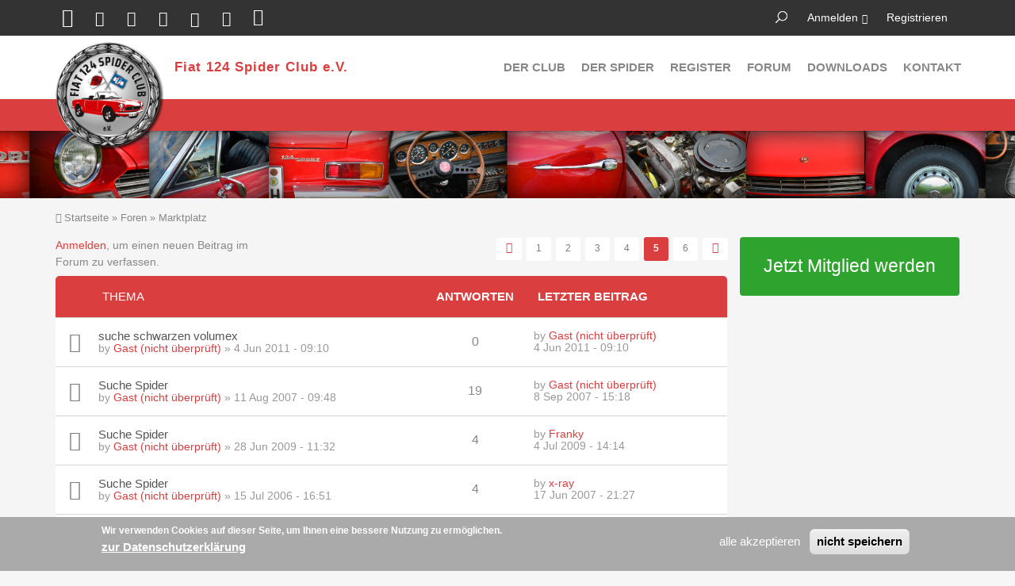

--- FILE ---
content_type: text/html; charset=utf-8
request_url: https://fiatspider.de/foren/kaufgesuch-fahrzeuge?page=4&order=title&sort=asc
body_size: 12774
content:
<!DOCTYPE html>
<html lang="de" dir="ltr">

<head>
  <meta http-equiv="Content-Type" content="text/html; charset=utf-8" />
<link rel="alternate" type="application/rss+xml" title="RSS - Kaufgesuch Fahrzeuge" href="https://www.fiatspider.de/taxonomy/term/1000016/feed" />
<link rel="shortcut icon" href="https://www.fiatspider.de/sites/default/themes/fiatspider_club/favicon.ico" type="image/vnd.microsoft.icon" />
<meta name="description" content="Verein für Liebhaber des Fiat 124 Spider, mit vielen nützliche Informationen und der Möglichkeiten, sich mit anderen Spider-Fahrern zu vernetzen." />
<meta name="generator" content="Drupal 7 (http://drupal.org)" />
<link rel="canonical" href="https://www.fiatspider.de/foren/kaufgesuch-fahrzeuge" />
<link rel="shortlink" href="https://www.fiatspider.de/forum/1000016" />
  <title>Kaufgesuch Fahrzeuge | Page 5 | Fiat 124 Spider Club e.V.</title>
  <meta name="viewport" content="width=device-width, initial-scale=1.0, maximum-scale=1.0, user-scalable=no">
  <meta name="HandheldFriendly" content="true" >
  <meta name="apple-touch-fullscreen" content="YES" >
  <link type="text/css" rel="stylesheet" href="https://www.fiatspider.de/sites/default/files/css/css_xE-rWrJf-fncB6ztZfd2huxqgxu4WO-qwma6Xer30m4.css" media="all" />
<link type="text/css" rel="stylesheet" href="https://www.fiatspider.de/sites/default/files/css/css_HtZeoAvemcXa2dXYZi8gGVgQuQGiH_ne5MJO6NlSVho.css" media="all" />
<link type="text/css" rel="stylesheet" href="https://www.fiatspider.de/sites/default/files/css/css_qzKUEcxGtcmrIP-VuU0Lqu4cGEuYl53q5FfRdf4D1kc.css" media="all" />
<link type="text/css" rel="stylesheet" href="https://www.fiatspider.de/sites/default/files/css/css_A_cs6N2chvk__G-BptVLioUbMBe323WCIlTMRLZXF_Y.css" media="all" />
<link type="text/css" rel="stylesheet" href="https://www.fiatspider.de/sites/default/files/css/css_ZRe8LbDranqGNWn-UliGeWzbw_zKYng239Ilfnxx8Os.css" media="all" />
  <script type="text/javascript" src="https://www.fiatspider.de/sites/default/files/js/js_JLXwbDgMoKNCTE2K33DOZNs0nMTXeTAC0KjDptldT0Q.js"></script>
<script type="text/javascript" src="https://www.fiatspider.de/sites/default/files/js/js_TVTqjz8JHRb2KK9hlzuk0YsjzD013dKyYX_OTz-2VXU.js"></script>
<script type="text/javascript">
<!--//--><![CDATA[//><!--
document.createElement( "picture" );
//--><!]]>
</script>
<script type="text/javascript" src="https://www.fiatspider.de/sites/default/files/js/js_L1xFa7wDtjMzD-vAmyWGvYDM5-ZplFH_V7_Qo-Js_zg.js"></script>
<script type="text/javascript" src="https://www.fiatspider.de/sites/default/files/js/js_2qe7XsguE-aqVe3ghkCFMEgnG8elAd2HYjazuNCe0bU.js"></script>
<script type="text/javascript">
<!--//--><![CDATA[//><!--
jQuery.extend(Drupal.settings, {"basePath":"\/","pathPrefix":"","ajaxPageState":{"theme":"fiatspider_club","theme_token":"g0t454EOvrcNx-Obr4Zwja4_Y-GmAeWBolquf8S99jY","js":{"sites\/all\/modules\/picture\/picturefill2\/picturefill.min.js":1,"sites\/all\/modules\/picture\/picture.min.js":1,"0":1,"sites\/all\/modules\/eu_cookie_compliance\/js\/eu_cookie_compliance.js":1,"sites\/all\/libraries\/shariff\/build\/shariff.min.js":1,"sites\/all\/modules\/jquery_update\/replace\/jquery\/1.10\/jquery.js":1,"misc\/jquery-extend-3.4.0.js":1,"misc\/jquery-html-prefilter-3.5.0-backport.js":1,"misc\/jquery.once.js":1,"misc\/drupal.js":1,"sites\/all\/modules\/eu_cookie_compliance\/js\/jquery.cookie-1.4.1.min.js":1,"1":1,"public:\/\/languages\/de_1iWR72Iahx2IxNY5towy8OXH9SSnBarB3Qn-fn8q_H0.js":1,"sites\/all\/modules\/quote\/quote.js":1,"misc\/tableheader.js":1,"sites\/all\/modules\/ctools\/js\/jump-menu.js":1,"sites\/all\/modules\/responsive_menus\/styles\/responsive_menus_simple\/js\/responsive_menus_simple.js":1,"sites\/default\/themes\/fiatspider_club\/vendor\/bootstrap\/js\/bootstrap.js":1,"sites\/default\/themes\/fiatspider_club\/js\/jquery.smooth-scroll.js":1,"sites\/default\/themes\/fiatspider_club\/js\/jquery.cookie.js":1,"sites\/default\/themes\/fiatspider_club\/js\/jquery.matchHeight.js":1,"sites\/default\/themes\/fiatspider_club\/js\/moment.js":1,"sites\/default\/themes\/fiatspider_club\/js\/accordion_menu.js":1,"sites\/default\/themes\/fiatspider_club\/js\/weebpal.js":1,"sites\/default\/themes\/fiatspider_club\/js\/forum_plus.js":1},"css":{"modules\/system\/system.base.css":1,"modules\/system\/system.menus.css":1,"modules\/system\/system.messages.css":1,"modules\/system\/system.theme.css":1,"sites\/all\/modules\/calendar\/css\/calendar_multiday.css":1,"modules\/comment\/comment.css":1,"sites\/all\/modules\/date\/date_repeat_field\/date_repeat_field.css":1,"modules\/field\/theme\/field.css":1,"sites\/all\/modules\/filebrowser\/css\/filebrowser_style.css":1,"modules\/node\/node.css":1,"sites\/all\/modules\/picture\/picture_wysiwyg.css":1,"modules\/poll\/poll.css":1,"modules\/search\/search.css":1,"modules\/user\/user.css":1,"sites\/all\/modules\/date_repeat_entity\/date_repeat_entity.css":1,"modules\/forum\/forum.css":1,"sites\/all\/modules\/views\/css\/views.css":1,"sites\/all\/modules\/ckeditor\/css\/ckeditor.css":1,"sites\/all\/modules\/ctools\/css\/ctools.css":1,"sites\/all\/modules\/quote\/quote.css":1,"sites\/all\/modules\/advanced_forum\/styles\/naked\/advanced-forum.naked.structure.css":1,"sites\/default\/themes\/fiatspider_club\/css\/advanced_forum\/plus\/advanced-forum.plus.style.css":1,"sites\/all\/modules\/advanced_forum\/styles\/naked\/advanced-forum.naked.images.css":1,"sites\/default\/themes\/fiatspider_club\/css\/advanced_forum\/plus\/advanced-forum.plus.images.css":1,"private:\/\/honeypot\/honeypot.css":1,"sites\/all\/libraries\/shariff\/build\/shariff.complete.css":1,"sites\/all\/modules\/responsive_menus\/styles\/responsive_menus_simple\/css\/responsive_menus_simple.css":1,"sites\/all\/modules\/eu_cookie_compliance\/css\/eu_cookie_compliance.css":1,"public:\/\/ctools\/css\/24aa4b9425d17a0de7709b96236c8536.css":1,"sites\/default\/themes\/fiatspider_club\/vendor\/bootstrap\/css\/bootstrap.css":1,"sites\/default\/themes\/fiatspider_club\/vendor\/bootstrap\/css\/bootstrap-theme.css":1,"sites\/default\/themes\/fiatspider_club\/css\/styles.css":1,"sites\/default\/themes\/fiatspider_club\/css\/colors\/fiatspider\/style.css":1}},"quote_nest":"2","urlIsAjaxTrusted":{"\/foren\/kaufgesuch-fahrzeuge?page=4\u0026order=title\u0026sort=asc":true},"picture":{"mappings":[["drittel Breite","drittel_breite"],["halbe Breite","half_width"],["Not Set","not_set"]],"label":"Bildgr\u00f6\u00dfe","ckeditorDefaultMapping":"not_set"},"responsive_menus":[{"toggler_text":"Benutzerkonto","selectors":["#block-menu-accountmenu"],"media_size":"768","media_unit":"px","disable_mouse_events":"1","remove_attributes":"1","responsive_menus_style":"responsive_menus_simple"}],"eu_cookie_compliance":{"cookie_policy_version":"1.0.0","popup_enabled":1,"popup_agreed_enabled":0,"popup_hide_agreed":0,"popup_clicking_confirmation":false,"popup_scrolling_confirmation":false,"popup_html_info":"\u003Cdiv class=\u0022eu-cookie-compliance-banner eu-cookie-compliance-banner-info eu-cookie-compliance-banner--opt-in\u0022\u003E\n  \u003Cdiv class=\u0022popup-content info\u0022\u003E\n    \u003Cdiv id=\u0022popup-text\u0022\u003E\n      \u003Cp\u003E\n\u003C\/p\u003E\u003Cp\u003EWir verwenden Cookies auf dieser Seite, um Ihnen eine bessere Nutzung zu erm\u00f6glichen.\u003C\/p\u003E\n\n              \u003Cbutton type=\u0022button\u0022 class=\u0022find-more-button eu-cookie-compliance-more-button\u0022\u003Ezur Datenschutzerkl\u00e4rung\u003C\/button\u003E\n          \u003C\/div\u003E\n    \n    \u003Cdiv id=\u0022popup-buttons\u0022 class=\u0022\u0022\u003E\n      \u003Cbutton type=\u0022button\u0022 class=\u0022agree-button eu-cookie-compliance-secondary-button\u0022\u003Ealle akzeptieren\u003C\/button\u003E\n              \u003Cbutton type=\u0022button\u0022 class=\u0022decline-button eu-cookie-compliance-default-button\u0022 \u003Enicht speichern\u003C\/button\u003E\n          \u003C\/div\u003E\n  \u003C\/div\u003E\n\u003C\/div\u003E","use_mobile_message":false,"mobile_popup_html_info":"\u003Cdiv class=\u0022eu-cookie-compliance-banner eu-cookie-compliance-banner-info eu-cookie-compliance-banner--opt-in\u0022\u003E\n  \u003Cdiv class=\u0022popup-content info\u0022\u003E\n    \u003Cdiv id=\u0022popup-text\u0022\u003E\n      \n              \u003Cbutton type=\u0022button\u0022 class=\u0022find-more-button eu-cookie-compliance-more-button\u0022\u003Ezur Datenschutzerkl\u00e4rung\u003C\/button\u003E\n          \u003C\/div\u003E\n    \n    \u003Cdiv id=\u0022popup-buttons\u0022 class=\u0022\u0022\u003E\n      \u003Cbutton type=\u0022button\u0022 class=\u0022agree-button eu-cookie-compliance-secondary-button\u0022\u003Ealle akzeptieren\u003C\/button\u003E\n              \u003Cbutton type=\u0022button\u0022 class=\u0022decline-button eu-cookie-compliance-default-button\u0022 \u003Enicht speichern\u003C\/button\u003E\n          \u003C\/div\u003E\n  \u003C\/div\u003E\n\u003C\/div\u003E\n","mobile_breakpoint":"768","popup_html_agreed":"\u003Cdiv\u003E\n  \u003Cdiv class=\u0022popup-content agreed\u0022\u003E\n    \u003Cdiv id=\u0022popup-text\u0022\u003E\n      \u003Cp\u003E\n\u003C\/p\u003E\u003Cp\u003EDanke, dass Sie unsere Cookies akzeptieren.\u003C\/p\u003E\n\n    \u003C\/div\u003E\n    \u003Cdiv id=\u0022popup-buttons\u0022\u003E\n      \u003Cbutton type=\u0022button\u0022 class=\u0022hide-popup-button eu-cookie-compliance-hide-button\u0022\u003Eausblenden\u003C\/button\u003E\n              \u003Cbutton type=\u0022button\u0022 class=\u0022find-more-button eu-cookie-compliance-more-button-thank-you\u0022 \u003Eweitere Infos\u003C\/button\u003E\n          \u003C\/div\u003E\n  \u003C\/div\u003E\n\u003C\/div\u003E","popup_use_bare_css":false,"popup_height":"auto","popup_width":"100%","popup_delay":1000,"popup_link":"\/datenschutz","popup_link_new_window":1,"popup_position":null,"fixed_top_position":false,"popup_language":"de","store_consent":false,"better_support_for_screen_readers":0,"reload_page":0,"domain":"","domain_all_sites":null,"popup_eu_only_js":0,"cookie_lifetime":"100","cookie_session":false,"disagree_do_not_show_popup":0,"method":"opt_in","allowed_cookies":"","withdraw_markup":"\u003Cbutton type=\u0022button\u0022 class=\u0022eu-cookie-withdraw-tab\u0022\u003ECookies\u003C\/button\u003E\n\u003Cdiv class=\u0022eu-cookie-withdraw-banner\u0022\u003E\n  \u003Cdiv class=\u0022popup-content info\u0022\u003E\n    \u003Cdiv id=\u0022popup-text\u0022\u003E\n      \u003Cp\u003E\n\u003C\/p\u003E\u003Cp\u003EWir verwenden Cookies auf dieser Seite, um Ihnen eine bessere Nutzung zu erm\u00f6glichen. Sie haben der Speicherung zugestimmt.\u003C\/p\u003E\n\n    \u003C\/div\u003E\n    \u003Cdiv id=\u0022popup-buttons\u0022\u003E\n      \u003Cbutton type=\u0022button\u0022 class=\u0022eu-cookie-withdraw-button\u0022\u003Er\u00fcckg\u00e4ngig machen\u003C\/button\u003E\n    \u003C\/div\u003E\n  \u003C\/div\u003E\n\u003C\/div\u003E\n","withdraw_enabled":1,"withdraw_button_on_info_popup":0,"cookie_categories":[],"cookie_categories_details":[],"enable_save_preferences_button":1,"cookie_name":"","containing_element":"body","automatic_cookies_removal":true}});
//--><!]]>
</script>
</head>
<body class="html not-front not-logged-in one-sidebar sidebar-first page-forum page-forum- page-forum-1000016 skin-fiatspider" >
  <div id="skip-link">
    <a href="#main-content" class="element-invisible element-focusable">Direkt zum Inhalt</a>
  </div>
    <div id="page" >
  

      <section id="headline" class="headline section">
      <div class="container">
          <div class="region region-headline">
    <div id="block-menu-accountmenu" class="block block-menu">
 <div class="block-inner">
        <div class="content">
    <ul class="menu"><li class="first leaf"><a href="/user/login?destination=forum/1000016%3Fpage%3D4%26order%3Dtitle%26sort%3Dasc" title="Login to the site." class="popups-form-reload">Anmelden</a></li>
<li class="last leaf"><a href="/user/register?destination=forum/1000016%3Fpage%3D4%26order%3Dtitle%26sort%3Dasc" title="einen neuen Account anlegen" class="popups-form-reload">Registrieren</a></li>
</ul>  </div>
 </div>
</div>
<div id="block-search-form" class="block block-search">
 <div class="block-inner">
        <div class="content">
    <form action="/foren/kaufgesuch-fahrzeuge?page=4&amp;order=title&amp;sort=asc" method="post" id="search-block-form" accept-charset="UTF-8"><div><div class="container-inline">
      <h2 class="element-invisible">Suchformular</h2>
    <div class="form-item form-type-textfield form-item-search-block-form">
  <label class="element-invisible" for="edit-search-block-form--2">Suche </label>
 <input title="Geben Sie die Begriffe ein, nach denen Sie suchen." type="text" id="edit-search-block-form--2" name="search_block_form" value="" size="15" maxlength="128" class="form-text" />
</div>
<div class="form-actions form-wrapper" id="edit-actions"><input type="submit" id="edit-submit" name="op" value="Suche" class="form-submit" /></div><input type="hidden" name="form_build_id" value="form-qXFxnx0Ib9h_SoSdIMwU7DCjpW6AOAam9ltV7ieFrWo" />
<input type="hidden" name="form_id" value="search_block_form" />
</div>
</div></form>  </div>
 </div>
</div>
<div id="block-shariff-shariff-block" class="block block-shariff">
 <div class="block-inner">
        <div class="content">
    <div class="shariff"  data-services="[&quot;twitter&quot;,&quot;facebook&quot;,&quot;googleplus&quot;,&quot;linkedin&quot;,&quot;pinterest&quot;,&quot;xing&quot;,&quot;whatsapp&quot;]" data-theme="colored" data-orientation="horizontal" data-mail-url="mailto:" data-media-url="https://tsa.ab-dat.net/sites/default/themes/fiatspider_club/css/colors/fiatspider/images/logo.png" data-lang="de"></div>  </div>
 </div>
</div>
  </div>
      </div>
    </section>
  
  <header id="header" class="header section">
    <div class="container">
      <div class="navbar-header">
                  <a href="/" title="zur Startseite" rel="home" id="logo">
            <img src="https://www.fiatspider.de/sites/default/themes/fiatspider_club/css/colors/fiatspider/images/logo.png" alt="zur Startseite">
          </a>
        
                  <div id="name-and-slogan">
                                          <div id="site-name"><strong>
                  <a href="/" title="zur Startseite" rel="home"><span>Fiat 124 Spider Club e.V.</span></a>
                </strong></div>
                          
                      </div>
        
        
                      </div>

              <nav class="collapse navbar-collapse  navbar navbar-default width" id="main-menu-inner">
          <div class="container-inner">
            <span class="btn-close"><i class="fa fa-times"></i></span>
              <div class="region region-main-menu">
    <div id="block-system-main-menu" class="block block-system block-menu">
 <div class="block-inner">
        <div class="content">
    <ul class="menu"><li class="first expanded"><a href="/leistungen-des-club">Der Club</a><ul class="menu"><li class="first leaf"><a href="/leistungen-des-club" title="Leistungen des Club">Leistungen</a></li>
<li class="leaf"><a href="/der-club/veranstaltungen" title="">Veranstaltungen</a></li>
<li class="leaf"><a href="/der-club/clubmagazin">Clubmagazin</a></li>
<li class="last leaf"><a href="/der-club/mitglied-werden">Mitglied werden</a></li>
</ul></li>
<li class="expanded"><a href="/der-spider" title="">Der Spider</a><ul class="menu"><li class="first leaf"><a href="/der-spider/spider-typen" title="">Typen</a></li>
<li class="leaf"><a href="/der-spider/kaufberatung">Kaufberatung</a></li>
<li class="leaf"><a href="/weltweites-spider-register">Register</a></li>
<li class="leaf"><a href="/der-spider/spider-geschichten" title="">Geschichten</a></li>
<li class="leaf"><a href="/der-spider/literatur">Literatur</a></li>
<li class="collapsed"><a href="/der-spider/modelle">Modelle</a></li>
<li class="last leaf"><a href="/der-spider/links-rund-um-den-spider">Links</a></li>
</ul></li>
<li class="leaf"><a href="/weltweites-spider-register" title="">Register</a></li>
<li class="expanded"><a href="/forum" title="">Forum</a><ul class="menu"><li class="first leaf"><a href="/forum/active" title="">Aktive Themen</a></li>
<li class="last leaf"><a href="/forum/unanswered" title="">Unbeantwortete Themen</a></li>
</ul></li>
<li class="leaf"><a href="/oeffentliche-downloads">Downloads</a></li>
<li class="last leaf"><a href="/contact" title="">Kontakt</a></li>
</ul>  </div>
 </div>
</div>
  </div>
          </div>
        </nav>
            <a id="menu-toggle" class="navbar-toggle" href="#menu-toggle">
        <span class="icon-bar"></span>
        <span class="icon-bar"></span>
        <span class="icon-bar"></span>
      </a>
    </div>
  </header>

  <section id="title" class="section-title section">
    <div class="container">
    </div>
  </section>

  
  
  
  
      <section id="breadcrumb" class="section">
      <div class="container">
        <h2 class="element-invisible">Sie sind hier</h2><div class="breadcrumb"><a href="/">Startseite</a> » <a href="/forum">Foren</a> » <a href="/foren/marktplatz">Marktplatz</a></div>      </div>
    </section>
  
      <section id="tabs" class="tabs">
      <div class="container">
              </div>
    </section>
  
  <section id="main" class="main section">
    <div class="container">
      <div class="row">
        <div id="main-area" class="col-sm-9">
          <div id="content" class="column">
                                                <a id="main-content"></a>

            
              <div class="region region-content">
    <div id="block-system-main" class="block block-system">
 <div class="block-inner">
        <div class="content">
    
  <div id="forum">

    
    
    
<div class="view view-advanced-forum-topic-list view-id-advanced_forum_topic_list view-display-id-default view-dom-id-32700f456defc676e4ec82f8ab18ac2d">
  
  
  
  
      <div class="forum-node-create-links forum-node-create-links-top"><a href="/user/login?destination=forum/1000016%3Fpage%3D4%26order%3Dtitle%26sort%3Dasc">Anmelden</a>, um einen neuen Beitrag im Forum zu verfassen.</div>
  
      <div class="forum-pager" id="forum-pager-top"><h2 class="element-invisible">Seiten</h2><div class="item-list"><ul class="pager"><li class="pager-first first"><a title="Zur ersten Seite" href="/foren/kaufgesuch-fahrzeuge?order=title&amp;sort=asc">« erste Seite</a></li>
<li class="pager-previous"><a title="Zur vorherigen Seite" href="/foren/kaufgesuch-fahrzeuge?order=title&amp;sort=asc&amp;page=3">‹ vorherige Seite</a></li>
<li class="pager-item"><a title="Gehe zu Seite 1" href="/foren/kaufgesuch-fahrzeuge?order=title&amp;sort=asc">1</a></li>
<li class="pager-item"><a title="Gehe zu Seite 2" href="/foren/kaufgesuch-fahrzeuge?order=title&amp;sort=asc&amp;page=1">2</a></li>
<li class="pager-item"><a title="Gehe zu Seite 3" href="/foren/kaufgesuch-fahrzeuge?order=title&amp;sort=asc&amp;page=2">3</a></li>
<li class="pager-item"><a title="Gehe zu Seite 4" href="/foren/kaufgesuch-fahrzeuge?order=title&amp;sort=asc&amp;page=3">4</a></li>
<li class="pager-current">5</li>
<li class="pager-item"><a title="Gehe zu Seite 6" href="/foren/kaufgesuch-fahrzeuge?order=title&amp;sort=asc&amp;page=5">6</a></li>
<li class="pager-next"><a title="Zur nächsten Seite" href="/foren/kaufgesuch-fahrzeuge?order=title&amp;sort=asc&amp;page=5">nächste Seite ›</a></li>
<li class="pager-last last"><a title="Zur letzten Seite" href="/foren/kaufgesuch-fahrzeuge?order=title&amp;sort=asc&amp;page=5">letzte Seite »</a></li>
</ul></div></div>
  
      <div class="view-content">
       <div id="forum-topic-list">
  
  <table class="forum-table forum-table-topics forum-table forum-table-topics sticky-enabled cols-4">
    <thead>
      <tr>
                  <th class="views-field views-field-topic-icon">
                      </th>
                  <th class="views-field views-field-title active">
            <a href="/foren/kaufgesuch-fahrzeuge?page=4&amp;order=title&amp;sort=desc" title="Nach Thema sortieren" class="active">Thema<img typeof="foaf:Image" src="https://www.fiatspider.de/misc/arrow-desc.png" width="13" height="13" alt="absteigend sortieren" title="absteigend sortieren" /></a>          </th>
                  <th class="views-field views-field-comment-count">
            <a href="/foren/kaufgesuch-fahrzeuge?page=4&amp;order=comment_count&amp;sort=asc" title="Nach Antworten sortieren" class="active">Antworten</a>          </th>
                  <th class="views-field views-field-last-updated">
            <a href="/foren/kaufgesuch-fahrzeuge?page=4&amp;order=last_updated&amp;sort=desc" title="Nach Letzter Beitrag sortieren" class="active">Letzter Beitrag</a>          </th>
              </tr>
    </thead>
    <tbody>
              <tr class="odd views-row-first">
                                                  <td class="views-field views-field-topic-icon">
                                             
      <span class="topic-icon topic-icon-default topic-icon-node-type-forum">Normales Thema</span>
  
                </td>
                                        <td class="views-field views-field-title active">
                                             <a href="/forum/1006275-suche-schwarzen-volumex" title="Hallo Spider Freunde.;)  Suche Spider Volumex, nehme angebote mit  Fotos und Beschreibung gerne entgegen. Vielen Dank für Euer bemühen Grüsse aus CH:)
von: havofe
"><span class="forum-topic-title">suche schwarzen volumex</span> </a> <br /> by <span class="username" xml:lang="" typeof="sioc:UserAccount" property="foaf:name" datatype="">Gast (nicht überprüft)</span> » 4 Jun 2011 - 09:10              </td>
                                        <td class="views-field views-field-comment-count">
                                             0<br />               </td>
                                        <td class="views-field views-field-last-updated">
                                             by <span class="username" xml:lang="" typeof="sioc:UserAccount" property="foaf:name" datatype="">Gast (nicht überprüft)</span><br />4 Jun 2011 - 09:10              </td>
                              </tr>
              <tr class="even">
                                                  <td class="views-field views-field-topic-icon">
                                             
      <span class="topic-icon topic-icon-hot topic-icon-node-type-forum">Gefragtes Thema</span>
  
                </td>
                                        <td class="views-field views-field-title active">
                                             <a href="/forum/1001493-suche-spider" title="Hallo liebe Spiderfahrer,
Ich suche für meine Frau und mich einen Fiat Spider."><span class="forum-topic-title">Suche Spider</span> </a> <br /> by <span class="username" xml:lang="" typeof="sioc:UserAccount" property="foaf:name" datatype="">Gast (nicht überprüft)</span> » 11 Aug 2007 - 09:48              </td>
                                        <td class="views-field views-field-comment-count">
                                             19<br />               </td>
                                        <td class="views-field views-field-last-updated">
                                             by <span class="username" xml:lang="" typeof="sioc:UserAccount" property="foaf:name" datatype="">Gast (nicht überprüft)</span><br />8 Sep 2007 - 15:18              </td>
                              </tr>
              <tr class="odd">
                                                  <td class="views-field views-field-topic-icon">
                                             
      <span class="topic-icon topic-icon-default topic-icon-node-type-forum">Normales Thema</span>
  
                </td>
                                        <td class="views-field views-field-title active">
                                             <a href="/forum/1003825-suche-spider" title="Hallo
ich suche einen Spider ab Baujahr `80 im Originalzustand im Berliner Brandenburger Raum oder auch irgendwo in Deutschland bis max 10.000 Euro.  Keine Bastler Fahrzeuge anbieten."><span class="forum-topic-title">Suche Spider</span> </a> <br /> by <span class="username" xml:lang="" typeof="sioc:UserAccount" property="foaf:name" datatype="">Gast (nicht überprüft)</span> » 28 Jun 2009 - 11:32              </td>
                                        <td class="views-field views-field-comment-count">
                                             4<br />               </td>
                                        <td class="views-field views-field-last-updated">
                                             by <span class="username" xml:lang="" about="/users/franky" typeof="sioc:UserAccount" property="foaf:name" datatype="">Franky</span><br />4 Jul 2009 - 14:14              </td>
                              </tr>
              <tr class="even">
                                                  <td class="views-field views-field-topic-icon">
                                             
      <span class="topic-icon topic-icon-default topic-icon-node-type-forum">Normales Thema</span>
  
                </td>
                                        <td class="views-field views-field-title active">
                                             <a href="/forum/1000145-suche-spider" title="Hallo,"><span class="forum-topic-title">Suche Spider</span> </a> <br /> by <span class="username" xml:lang="" typeof="sioc:UserAccount" property="foaf:name" datatype="">Gast (nicht überprüft)</span> » 15 Jul 2006 - 16:51              </td>
                                        <td class="views-field views-field-comment-count">
                                             4<br />               </td>
                                        <td class="views-field views-field-last-updated">
                                             by <span class="username" xml:lang="" about="/users/x-ray" typeof="sioc:UserAccount" property="foaf:name" datatype="">x-ray</span><br />17 Jun 2007 - 21:27              </td>
                              </tr>
              <tr class="odd">
                                                  <td class="views-field views-field-topic-icon">
                                             
      <span class="topic-icon topic-icon-default topic-icon-node-type-forum">Normales Thema</span>
  
                </td>
                                        <td class="views-field views-field-title active">
                                             <a href="/forum/1012254-suche-spider-azurblau-metallic-sky-blue-metallic" title="Guten Morgen liebe Spidergemeinde,
 "><span class="forum-topic-title">Suche Spider (in  Azurblau metallic, sky blue metallic)</span> </a> <br /> by <span class="username" xml:lang="" about="/users/ralf-z" typeof="sioc:UserAccount" property="foaf:name" datatype="">Ralf Z</span> » 17 Mai 2019 - 09:50              </td>
                                        <td class="views-field views-field-comment-count">
                                             5<br />               </td>
                                        <td class="views-field views-field-last-updated">
                                             by <span class="username" xml:lang="" about="/users/sam124" typeof="sioc:UserAccount" property="foaf:name" datatype="">sam124</span><br />27 Dez 2020 - 18:15              </td>
                              </tr>
              <tr class="even">
                                                  <td class="views-field views-field-topic-icon">
                                             
      <span class="topic-icon topic-icon-default topic-icon-node-type-forum">Normales Thema</span>
  
                </td>
                                        <td class="views-field views-field-title active">
                                             <a href="/forum/1013400-suche-spider-124" title="Hallo liebe Fiat Spider-Freunde und Fahrer,
erst mal wünsche ich Euch allen eine gutes und gesundes neues Jahr .... und hoffentlich bald ein &quot;normales&quot; Jahr."><span class="forum-topic-title">Suche Spider 124</span> </a> <br /> by <span class="username" xml:lang="" about="/users/archontis" typeof="sioc:UserAccount" property="foaf:name" datatype="">Archontis</span> » 8 Jan 2021 - 20:23              </td>
                                        <td class="views-field views-field-comment-count">
                                             0<br />               </td>
                                        <td class="views-field views-field-last-updated">
                                             by <span class="username" xml:lang="" about="/users/archontis" typeof="sioc:UserAccount" property="foaf:name" datatype="">Archontis</span><br />8 Jan 2021 - 20:23              </td>
                              </tr>
              <tr class="odd">
                                                  <td class="views-field views-field-topic-icon">
                                             
      <span class="topic-icon topic-icon-default topic-icon-node-type-forum">Normales Thema</span>
  
                </td>
                                        <td class="views-field views-field-title active">
                                             <a href="/forum/1006621-suche-spider-2000" title="Hallo,"><span class="forum-topic-title">suche Spider 2000</span> </a> <br /> by <span class="username" xml:lang="" typeof="sioc:UserAccount" property="foaf:name" datatype="">Gast (nicht überprüft)</span> » 2 Sep 2011 - 16:00              </td>
                                        <td class="views-field views-field-comment-count">
                                             5<br />               </td>
                                        <td class="views-field views-field-last-updated">
                                             by <span class="username" xml:lang="" typeof="sioc:UserAccount" property="foaf:name" datatype="">Gast (nicht überprüft)</span><br />18 Sep 2011 - 14:28              </td>
                              </tr>
              <tr class="even">
                                                  <td class="views-field views-field-topic-icon">
                                             
      <span class="topic-icon topic-icon-default topic-icon-node-type-forum">Normales Thema</span>
  
                </td>
                                        <td class="views-field views-field-title active">
                                             <a href="/forum/1000097-suche-spider-ab-1976" title="suche eine euro-spider (chrome) ab 76 möglichst in rot - zustand sollte um die zwei sein. beim preis bitte auf dem teppich bleiben. falls ihr was interessantes anzubieten hab bitte an meine mail."><span class="forum-topic-title">suche spider ab 1976</span> </a> <br /> by <span class="username" xml:lang="" typeof="sioc:UserAccount" property="foaf:name" datatype="">Gast (nicht überprüft)</span> » 11 Jul 2006 - 00:35              </td>
                                        <td class="views-field views-field-comment-count">
                                             4<br />               </td>
                                        <td class="views-field views-field-last-updated">
                                             by <span class="username" xml:lang="" about="/users/rdv" typeof="sioc:UserAccount" property="foaf:name" datatype="">rdv</span><br />17 Jun 2007 - 21:23              </td>
                              </tr>
              <tr class="odd">
                                                  <td class="views-field views-field-topic-icon">
                                             
      <span class="topic-icon topic-icon-default topic-icon-node-type-forum">Normales Thema</span>
  
                </td>
                                        <td class="views-field views-field-title active">
                                             <a href="/forum/1000651-suche-spider-bs-cs1-cs2" title="hallo leute
Ich ziehe im Juli von Österreich berufsbedingt nach Deutschland um."><span class="forum-topic-title">Suche Spider AS-BS-CS1-CS2</span> </a> <br /> by <span class="username" xml:lang="" typeof="sioc:UserAccount" property="foaf:name" datatype="">Gast (nicht überprüft)</span> » 13 Jan 2007 - 11:38              </td>
                                        <td class="views-field views-field-comment-count">
                                             11<br />               </td>
                                        <td class="views-field views-field-last-updated">
                                             by <span class="username" xml:lang="" about="/users/matthias" typeof="sioc:UserAccount" property="foaf:name" datatype="">Matthias</span><br />17 Jun 2007 - 21:19              </td>
                              </tr>
              <tr class="even">
                                                  <td class="views-field views-field-topic-icon">
                                             
      <span class="topic-icon topic-icon-default topic-icon-node-type-forum">Normales Thema</span>
  
                </td>
                                        <td class="views-field views-field-title active">
                                             <a href="/forum/1008254-suche-spider-bis-10000%E2%82%AC" title="Hallo, bin ein neues Forumsmitglied noch ohne Spider und hoffe, das evtl. auf diesem Wege ändern zu können. Ich habe bisher keine Erfahrung mit Oldtimern."><span class="forum-topic-title">Suche Spider bis 10000€</span> </a> <br /> by <span class="username" xml:lang="" about="/users/b38106" typeof="sioc:UserAccount" property="foaf:name" datatype="">b38106</span> » 26 Aug 2013 - 17:50              </td>
                                        <td class="views-field views-field-comment-count">
                                             1<br />               </td>
                                        <td class="views-field views-field-last-updated">
                                             by <span class="username" xml:lang="" about="/users/snoopy" typeof="sioc:UserAccount" property="foaf:name" datatype="">Snoopy</span><br />26 Aug 2013 - 19:51              </td>
                              </tr>
              <tr class="odd">
                                                  <td class="views-field views-field-topic-icon">
                                             
      <span class="topic-icon topic-icon-default topic-icon-node-type-forum">Normales Thema</span>
  
                </td>
                                        <td class="views-field views-field-title active">
                                             <a href="/forum/1008832-suche-spider-bis-max-8t%E2%82%AC" title="Hallo zusammen,"><span class="forum-topic-title">Suche Spider bis max. 8t€</span> </a> <br /> by <span class="username" xml:lang="" about="/users/sebastian" typeof="sioc:UserAccount" property="foaf:name" datatype="">Sebastian</span> » 16 Okt 2014 - 18:58              </td>
                                        <td class="views-field views-field-comment-count">
                                             1<br />               </td>
                                        <td class="views-field views-field-last-updated">
                                             by <span class="username" xml:lang="" about="/users/kloeschgen" typeof="sioc:UserAccount" property="foaf:name" datatype="">kloeschgen</span><br />17 Okt 2014 - 21:03              </td>
                              </tr>
              <tr class="even">
                                                  <td class="views-field views-field-topic-icon">
                                             
      <span class="topic-icon topic-icon-default topic-icon-node-type-forum">Normales Thema</span>
  
                </td>
                                        <td class="views-field views-field-title active">
                                             <a href="/forum/1009434-suche-spider-bs1-oder-cscs1-tipps-und-tricks" title="Liebe Spider-Fans, "><span class="forum-topic-title">Suche Spider BS1 oder CS/CS1 - Tipps und Tricks?</span> </a> <br /> by <span class="username" xml:lang="" about="/users/tominmitte" typeof="sioc:UserAccount" property="foaf:name" datatype="">tominmitte</span> » 8 Mai 2016 - 17:41              </td>
                                        <td class="views-field views-field-comment-count">
                                             8<br />               </td>
                                        <td class="views-field views-field-last-updated">
                                             by <span class="username" xml:lang="" about="/users/tominmitte" typeof="sioc:UserAccount" property="foaf:name" datatype="">tominmitte</span><br />3 Apr 2017 - 15:42              </td>
                              </tr>
              <tr class="odd">
                                                  <td class="views-field views-field-topic-icon">
                                             
      <span class="topic-icon topic-icon-default topic-icon-node-type-forum">Normales Thema</span>
  
                </td>
                                        <td class="views-field views-field-title active">
                                             <a href="/forum/1009547-suche-spider-cs2" title="Suche guten Spider CS2 - jetzt oder später - Zustand min. 3+
"><span class="forum-topic-title">Suche Spider CS2</span> </a> <br /> by <span class="username" xml:lang="" about="/users/mafra" typeof="sioc:UserAccount" property="foaf:name" datatype="">mafra</span> » 31 Aug 2016 - 10:36              </td>
                                        <td class="views-field views-field-comment-count">
                                             0<br />               </td>
                                        <td class="views-field views-field-last-updated">
                                             by <span class="username" xml:lang="" about="/users/mafra" typeof="sioc:UserAccount" property="foaf:name" datatype="">mafra</span><br />31 Aug 2016 - 10:36              </td>
                              </tr>
              <tr class="even">
                                                  <td class="views-field views-field-topic-icon">
                                             
      <span class="topic-icon topic-icon-default topic-icon-node-type-forum">Normales Thema</span>
  
                </td>
                                        <td class="views-field views-field-title active">
                                             <a href="/forum/1005017-suche-spider-f%C3%BCr-einsteiger" title="Hallo! Ich habe mich grade von meinem BMW Cabrio (Alltagsfahrzeug) getrennt und möchte dieses jetzt durch zwei neue Schätze ersetzen..."><span class="forum-topic-title">Suche Spider für Einsteiger</span> </a> <br /> by <span class="username" xml:lang="" typeof="sioc:UserAccount" property="foaf:name" datatype="">Gast (nicht überprüft)</span> » 12 Jun 2010 - 12:51              </td>
                                        <td class="views-field views-field-comment-count">
                                             4<br />               </td>
                                        <td class="views-field views-field-last-updated">
                                             by <span class="username" xml:lang="" about="/users/snoopy" typeof="sioc:UserAccount" property="foaf:name" datatype="">Snoopy</span><br />12 Jun 2010 - 17:22              </td>
                              </tr>
              <tr class="odd">
                                                  <td class="views-field views-field-topic-icon">
                                             
      <span class="topic-icon topic-icon-default topic-icon-node-type-forum">Normales Thema</span>
  
                </td>
                                        <td class="views-field views-field-title active">
                                             <a href="/forum/1005783-suche-spider-f%C3%BCr-meisterpr%C3%BCfung" title="Hallo zusammen,"><span class="forum-topic-title">Suche Spider für Meisterprüfung</span> </a> <br /> by <span class="username" xml:lang="" typeof="sioc:UserAccount" property="foaf:name" datatype="">Gast (nicht überprüft)</span> » 1 Febr. 2011 - 21:38              </td>
                                        <td class="views-field views-field-comment-count">
                                             5<br />               </td>
                                        <td class="views-field views-field-last-updated">
                                             by <span class="username" xml:lang="" typeof="sioc:UserAccount" property="foaf:name" datatype="">Gast (nicht überprüft)</span><br />13 Apr 2011 - 17:17              </td>
                              </tr>
              <tr class="even">
                                                  <td class="views-field views-field-topic-icon">
                                             
      <span class="topic-icon topic-icon-default topic-icon-node-type-forum">Normales Thema</span>
  
                </td>
                                        <td class="views-field views-field-title active">
                                             <a href="/forum/1002507-suche-spider-norddeutschland" title="Hallo Zusammen,
ich bin auf der Suche nach eine Fiat 124 Spider (Europaversion) hier in Norddeutschland. Ich selber wohne in Hamburg."><span class="forum-topic-title">Suche Spider in Norddeutschland</span> </a> <br /> by <span class="username" xml:lang="" typeof="sioc:UserAccount" property="foaf:name" datatype="">Gast (nicht überprüft)</span> » 7 Jun 2008 - 17:07              </td>
                                        <td class="views-field views-field-comment-count">
                                             2<br />               </td>
                                        <td class="views-field views-field-last-updated">
                                             by <span class="username" xml:lang="" typeof="sioc:UserAccount" property="foaf:name" datatype="">Gast (nicht überprüft)</span><br />20 Jun 2008 - 18:23              </td>
                              </tr>
              <tr class="odd">
                                                  <td class="views-field views-field-topic-icon">
                                             
      <span class="topic-icon topic-icon-default topic-icon-node-type-forum">Normales Thema</span>
  
                </td>
                                        <td class="views-field views-field-title active">
                                             <a href="/forum/1002339-suche-spider-s%C3%BCddeutschland" title="Hallo an alle"><span class="forum-topic-title">Suche Spider in Süddeutschland</span> </a> <br /> by <span class="username" xml:lang="" typeof="sioc:UserAccount" property="foaf:name" datatype="">Gast (nicht überprüft)</span> » 27 Apr 2008 - 10:36              </td>
                                        <td class="views-field views-field-comment-count">
                                             12<br />               </td>
                                        <td class="views-field views-field-last-updated">
                                             by <span class="username" xml:lang="" about="/users/gunter" typeof="sioc:UserAccount" property="foaf:name" datatype="">Gunter</span><br />17 Sep 2009 - 08:26              </td>
                              </tr>
              <tr class="even">
                                                  <td class="views-field views-field-topic-icon">
                                             
      <span class="topic-icon topic-icon-default topic-icon-node-type-forum">Normales Thema</span>
  
                </td>
                                        <td class="views-field views-field-title active">
                                             <a href="/forum/1001455-suche-spider-n%C3%A4he-ffm-oder-freiburg" title="Hallo zusammen,
ich bin auf der Suche nach einem Spider nähe Frankfurt oder Freiburg.
Am liebsten:"><span class="forum-topic-title">Suche Spider nähe FFM oder Freiburg</span> </a> <br /> by <span class="username" xml:lang="" typeof="sioc:UserAccount" property="foaf:name" datatype="">Gast (nicht überprüft)</span> » 2 Aug 2007 - 07:34              </td>
                                        <td class="views-field views-field-comment-count">
                                             3<br />               </td>
                                        <td class="views-field views-field-last-updated">
                                             by <span class="username" xml:lang="" about="/users/petra" typeof="sioc:UserAccount" property="foaf:name" datatype="">Petra</span><br />12 Febr. 2008 - 12:47              </td>
                              </tr>
              <tr class="odd">
                                                  <td class="views-field views-field-topic-icon">
                                             
      <span class="topic-icon topic-icon-default topic-icon-node-type-forum">Normales Thema</span>
  
                </td>
                                        <td class="views-field views-field-title active">
                                             <a href="/forum/1006138-suche-spider-zu-basteln" title="Hallo zusammen,"><span class="forum-topic-title">Suche Spider zu Basteln</span> </a> <br /> by <span class="username" xml:lang="" typeof="sioc:UserAccount" property="foaf:name" datatype="">Gast (nicht überprüft)</span> » 3 Mai 2011 - 14:29              </td>
                                        <td class="views-field views-field-comment-count">
                                             3<br />               </td>
                                        <td class="views-field views-field-last-updated">
                                             by <span class="username" xml:lang="" about="/users/dirfran" typeof="sioc:UserAccount" property="foaf:name" datatype="">dirfran</span><br />30 Mai 2011 - 16:03              </td>
                              </tr>
              <tr class="even">
                                                  <td class="views-field views-field-topic-icon">
                                             
      <span class="topic-icon topic-icon-default topic-icon-node-type-forum">Normales Thema</span>
  
                </td>
                                        <td class="views-field views-field-title active">
                                             <a href="/forum/1004079-suche-spider-zusatand-2" title="Hallo alle, "><span class="forum-topic-title">Suche Spider Zusatand 2</span> </a> <br /> by <span class="username" xml:lang="" typeof="sioc:UserAccount" property="foaf:name" datatype="">Gast (nicht überprüft)</span> » 3 Sep 2009 - 15:10              </td>
                                        <td class="views-field views-field-comment-count">
                                             2<br />               </td>
                                        <td class="views-field views-field-last-updated">
                                             by <span class="username" xml:lang="" typeof="sioc:UserAccount" property="foaf:name" datatype="">Gast (nicht überprüft)</span><br />10 Sep 2009 - 00:58              </td>
                              </tr>
              <tr class="odd">
                                                  <td class="views-field views-field-topic-icon">
                                             
      <span class="topic-icon topic-icon-default topic-icon-node-type-forum">Normales Thema</span>
  
                </td>
                                        <td class="views-field views-field-title active">
                                             <a href="/forum/1009552-suche-spidereuropa-bzw-ds-gutem-zustand" title="Hallo Zusammen,"><span class="forum-topic-title">Suche Spidereuropa bzw. DS in gutem Zustand</span> </a> <br /> by <span class="username" xml:lang="" about="/users/casinoman" typeof="sioc:UserAccount" property="foaf:name" datatype="">casinoman</span> » 6 Sep 2016 - 12:23              </td>
                                        <td class="views-field views-field-comment-count">
                                             1<br />               </td>
                                        <td class="views-field views-field-last-updated">
                                             by <span class="username" xml:lang="" about="/users/casinoman" typeof="sioc:UserAccount" property="foaf:name" datatype="">casinoman</span><br />13 Sep 2016 - 22:17              </td>
                              </tr>
              <tr class="even">
                                                  <td class="views-field views-field-topic-icon">
                                             
      <span class="topic-icon topic-icon-default topic-icon-node-type-forum">Normales Thema</span>
  
                </td>
                                        <td class="views-field views-field-title active">
                                             <a href="/forum/1007355-suche-teile-t%C3%BCrchromabdeckung-hecklappemotor-tctacho-heckleuchtenbs1" title="Hallo Spider Freunde"><span class="forum-topic-title">Suche Teile Türchromabdeckung /Hecklappe/Motor TC/Tacho /HeckleuchtenBS1</span> </a> <br /> by <span class="username" xml:lang="" typeof="sioc:UserAccount" property="foaf:name" datatype="">Gast (nicht überprüft)</span> » 15 Mai 2012 - 01:09              </td>
                                        <td class="views-field views-field-comment-count">
                                             1<br />               </td>
                                        <td class="views-field views-field-last-updated">
                                             by <span class="username" xml:lang="" typeof="sioc:UserAccount" property="foaf:name" datatype="">Gast (nicht überprüft)</span><br />25 Mai 2012 - 17:47              </td>
                              </tr>
              <tr class="odd">
                                                  <td class="views-field views-field-topic-icon">
                                             
      <span class="topic-icon topic-icon-default topic-icon-node-type-forum">Normales Thema</span>
  
                </td>
                                        <td class="views-field views-field-title active">
                                             <a href="/forum/1008550-suche-teilespender-ds-mit-zahnstangenlenkung" title="Hallo zusammen,"><span class="forum-topic-title">Suche Teilespender DS mit Zahnstangenlenkung</span> </a> <br /> by <span class="username" xml:lang="" about="/users/frank-f" typeof="sioc:UserAccount" property="foaf:name" datatype="">Frank F.</span> » 21 Apr 2014 - 12:04              </td>
                                        <td class="views-field views-field-comment-count">
                                             0<br />               </td>
                                        <td class="views-field views-field-last-updated">
                                             by <span class="username" xml:lang="" about="/users/frank-f" typeof="sioc:UserAccount" property="foaf:name" datatype="">Frank F.</span><br />21 Apr 2014 - 12:04              </td>
                              </tr>
              <tr class="even">
                                                  <td class="views-field views-field-topic-icon">
                                             
      <span class="topic-icon topic-icon-default topic-icon-node-type-forum">Normales Thema</span>
  
                </td>
                                        <td class="views-field views-field-title active">
                                             <a href="/forum/1008329-suche-weiter-sch%C3%B6nen-spider" title="Der Sommer ist nun vorbei, und die Spider müssen bald wieder ins Winterquartier. "><span class="forum-topic-title">Suche weiter schönen Spider</span> </a> <br /> by <span class="username" xml:lang="" about="/users/olafs" typeof="sioc:UserAccount" property="foaf:name" datatype="">Olaf_S</span> » 6 Okt 2013 - 13:59              </td>
                                        <td class="views-field views-field-comment-count">
                                             1<br />               </td>
                                        <td class="views-field views-field-last-updated">
                                             by <span class="username" xml:lang="" about="/users/tonj" typeof="sioc:UserAccount" property="foaf:name" datatype="">tonj</span><br />24 Febr. 2014 - 19:14              </td>
                              </tr>
              <tr class="odd views-row-last">
                                                  <td class="views-field views-field-topic-icon">
                                             
      <span class="topic-icon topic-icon-hot topic-icon-node-type-forum">Gefragtes Thema</span>
  
                </td>
                                        <td class="views-field views-field-title active">
                                             <a href="/forum/1008419-suche-letztmodell-im-top-zustand" title="
ich suche einen Spider fast im &quot;Neuzustand&quot;
also im wirklichen TOP-Zustand"><span class="forum-topic-title">SUCHE:  Letztmodell im TOP-Zustand</span> </a> <br /> by <span class="username" xml:lang="" about="/users/capri" typeof="sioc:UserAccount" property="foaf:name" datatype="">capri</span> » 10 Jan 2014 - 20:38              </td>
                                        <td class="views-field views-field-comment-count">
                                             18<br />               </td>
                                        <td class="views-field views-field-last-updated">
                                             by <span class="username" xml:lang="" about="/users/hugin" typeof="sioc:UserAccount" property="foaf:name" datatype="">Hugin</span><br />9 Mai 2015 - 16:29              </td>
                              </tr>
          </tbody>
  </table>
</div>
    </div>
  
  <div class="forum-node-create-links"><a href="/user/login?destination=forum/1000016%3Fpage%3D4%26order%3Dtitle%26sort%3Dasc">Anmelden</a>, um einen neuen Beitrag im Forum zu verfassen.</div>

      <div class="forum-pager clearfix" id="forum-pager-bottom"><h2 class="element-invisible">Seiten</h2><div class="item-list"><ul class="pager"><li class="pager-first first"><a title="Zur ersten Seite" href="/foren/kaufgesuch-fahrzeuge?order=title&amp;sort=asc">« erste Seite</a></li>
<li class="pager-previous"><a title="Zur vorherigen Seite" href="/foren/kaufgesuch-fahrzeuge?order=title&amp;sort=asc&amp;page=3">‹ vorherige Seite</a></li>
<li class="pager-item"><a title="Gehe zu Seite 1" href="/foren/kaufgesuch-fahrzeuge?order=title&amp;sort=asc">1</a></li>
<li class="pager-item"><a title="Gehe zu Seite 2" href="/foren/kaufgesuch-fahrzeuge?order=title&amp;sort=asc&amp;page=1">2</a></li>
<li class="pager-item"><a title="Gehe zu Seite 3" href="/foren/kaufgesuch-fahrzeuge?order=title&amp;sort=asc&amp;page=2">3</a></li>
<li class="pager-item"><a title="Gehe zu Seite 4" href="/foren/kaufgesuch-fahrzeuge?order=title&amp;sort=asc&amp;page=3">4</a></li>
<li class="pager-current">5</li>
<li class="pager-item"><a title="Gehe zu Seite 6" href="/foren/kaufgesuch-fahrzeuge?order=title&amp;sort=asc&amp;page=5">6</a></li>
<li class="pager-next"><a title="Zur nächsten Seite" href="/foren/kaufgesuch-fahrzeuge?order=title&amp;sort=asc&amp;page=5">nächste Seite ›</a></li>
<li class="pager-last last"><a title="Zur letzten Seite" href="/foren/kaufgesuch-fahrzeuge?order=title&amp;sort=asc&amp;page=5">letzte Seite »</a></li>
</ul></div></div>
  
      <div id="forum-sort"><form action="/foren/kaufgesuch-fahrzeuge?page=4&amp;order=title&amp;sort=asc" method="get" id="advanced-forum-forum-topic-list-sort-form" accept-charset="UTF-8"><div><div class="container-inline"><div class="form-item form-type-select form-item-order">
  <label class="element-invisible" for="edit-order">Sortieren nach </label>
 <select id="edit-order" name="order" class="form-select"><option value="title">Thema</option><option value="comment_count">Antworten</option><option value="last_updated" selected="selected">Letzter Beitrag</option></select>
</div>
<div class="form-item form-type-select form-item-sort">
  <label class="element-invisible" for="edit-sort">Sortieren </label>
 <select id="edit-sort" name="sort" class="form-select"><option value="asc">Nach oben</option><option value="desc" selected="selected">Nach unten</option></select>
</div>
<input type="submit" id="sort-topic-submit" value="Sortieren" class="form-submit" /></div><input type="hidden" name="page" value="4" />
<input type="hidden" name="form_build_id" value="form-QzWrk_qKtKhorFIMPZLXIL1cZt-UnCJP9vuFlKPCOyM" />
<input type="hidden" name="form_id" value="advanced_forum_forum_topic_list_sort_form" />
<input type="hidden" name="honeypot_time" value="1769396872|1HerV0TwCzJw_f_OxKiUS2RKl3AP8_hwDQkPrQuFc2g" />
<div class="clubmember-textfield"><div class="form-item form-type-textfield form-item-clubmember">
  <label for="edit-clubmember--3">Bitte dieses Feld leer lassen </label>
 <input autocomplete="off" type="text" id="edit-clubmember--3" name="clubmember" value="" size="20" maxlength="128" class="form-text" />
</div>
</div></div></form></div>
  
      <div class="forum-tools"><form action="/foren/kaufgesuch-fahrzeuge?page=4&amp;order=title&amp;sort=asc" method="post" id="ctools-jump-menu" accept-charset="UTF-8"><div><div class="container-inline"><div class="form-item form-type-select form-item-jump">
 <select class="ctools-jump-menu-select ctools-jump-menu-change form-select" id="edit-jump" name="jump"><option value="" selected="selected">- Forumschnellleiste -</option><option value="/forum/active?forum%5B%5D=1000016">Aktive Beiträge in diesem Forum anzeigen</option><option value="/forum/unanswered?forum%5B%5D=1000016">Unbeantwortete Beiträge in diesem Forum anzeigen</option></select>
</div>
<input class="ctools-jump-menu-button ctools-jump-menu-hide form-submit" type="submit" id="edit-go" name="op" value="Ausführen" /></div><input type="hidden" name="form_build_id" value="form-9JwnPOny9afmiAqNbMIWh84Ut0KmqvFnE21iusf8W5E" />
<input type="hidden" name="form_id" value="ctools_jump_menu" />
<input type="hidden" name="honeypot_time" value="1769396872|1HerV0TwCzJw_f_OxKiUS2RKl3AP8_hwDQkPrQuFc2g" />
<div class="clubmember-textfield"><div class="form-item form-type-textfield form-item-clubmember">
  <label for="edit-clubmember">Bitte dieses Feld leer lassen </label>
 <input autocomplete="off" type="text" id="edit-clubmember" name="clubmember" value="" size="20" maxlength="128" class="form-text" />
</div>
</div></div></form></div>
  

  
  
  
  
</div> 
          
<div class="forum-topic-legend clearfix">

  <div id="forum-list-legend-header">Information</div>

  <div id="forum-list-legend-sub-header" class="forum-list-legend-sub-header">
    Icon-Legende  </div>

  <div class="topic-icon-new">Neue Beiträge</div>
  <div class="topic-icon-default">Keine neuen Beiträge</div>
  <div class="topic-icon-hot-new">Heißes Thema mit neuen Beiträgen</div>
  <div class="topic-icon-hot">Heißes Thema ohne neue Beiträge</div>
  <div class="topic-icon-sticky">Markiertes Thema</div>
  <div class="topic-icon-closed">Gesperrtes Thema</div>
</div>


    
    
       </div>
  </div>
 </div>
</div>
  </div>
                      </div>
        </div>
                  <aside id="sidebar-first" class="sidebar col-sm-3">
              <div class="region region-sidebar-first">
    <div id="block-bean-mitglied-werden--2" class="block block-bean mitglied-werden">
 <div class="block-inner">
        <div class="content">
    <div class="entity entity-bean bean-teaser-block-ohne-bild clearfix" about="/block/mitglied-werden" typeof="">
        <h2><none></h2>
      <div class="content">
    <div class="field field-name-field-link field-type-link-field field-label-hidden"><div class="field-items"><div class="field-item even"><a href="https://www.fiatspider.de/der-club/mitglied-werden">Jetzt Mitglied werden</a></div></div></div>  </div>
</div>
  </div>
 </div>
</div>
  </div>
          </aside>
        

      </div>
    </div>
  </section>

  
  
  
      <section id="panel-footer" class="panel">
      <div class="container">
        <div class="row">
            <div class="panel-column col-sm-3 panel-footer-1">
        <div class="grid-inner clearfix">
                        <div class="region region-panel-footer-1">
    <div id="block-block-6--2" class="block block-block">
 <div class="block-inner">
        <h2 class="block-title" ><span>Fiat 124 Spider Club e.V.</span></h2>
      <div class="content">
    <p>
</p><p>Alpirsbacher Weg 3<br />
70569 Stuttgart</p>

<p>
</p><p>Tel. +49 45 05-59 42 32<br />
Fax +49 45 05-59 42 33</p>

<p>
</p><p><a href="/contact">E-Mail schreiben</a></p>

<p>
</p><p>zu unserer <a href="https://www.facebook.com/Fiat124SpiderClub/">Facebook-Seite</a></p>

  </div>
 </div>
</div>
  </div>
                  </div>
      </div>
                <div class="panel-column col-sm-3 panel-footer-2">
        <div class="grid-inner clearfix">
                      &nbsp;
                  </div>
      </div>
                <div class="panel-column col-sm-3 panel-footer-3">
        <div class="grid-inner clearfix">
                        <div class="region region-panel-footer-3">
    <div id="block-block-3--2" class="block block-block">
 <div class="block-inner">
        <div class="content">
    <p><a href="/der-club/mitglied-werden">Mitglied werden</a></p>
  </div>
 </div>
</div>
  </div>
                  </div>
      </div>
                <div class="panel-column col-sm-3 panel-footer-4">
        <div class="grid-inner clearfix">
                        <div class="region region-panel-footer-4">
    <div id="block-block-2--2" class="block block-block">
 <div class="block-inner">
        <div class="content">
    <p>
</p><p><a href="/impressum">Impressum</a></p>

<p>
</p><p><a href="/legal/document/datenschutz">Datenschutz</a></p>

<p>
</p><p><a href="/news-archiv">News-Archiv</a></p>

  </div>
 </div>
</div>
  </div>
                  </div>
      </div>
      </div>      </div>
    </section>
  

  
  <a title="Back to Top" class="btn-btt" href="#Top" style="display: none;">nach oben</a>
</div>

  <script type="text/javascript" src="https://www.fiatspider.de/sites/default/files/js/js_7Ukqb3ierdBEL0eowfOKzTkNu-Le97OPm-UqTS5NENU.js"></script>
<script type="text/javascript">
<!--//--><![CDATA[//><!--
window.eu_cookie_compliance_cookie_name = "";
//--><!]]>
</script>
<script type="text/javascript" src="https://www.fiatspider.de/sites/default/files/js/js_fvk35g8QB_jW4txTmB4TpKQc-0JjTGm6iDUWOGaJdwI.js"></script>
</body>
</html>
